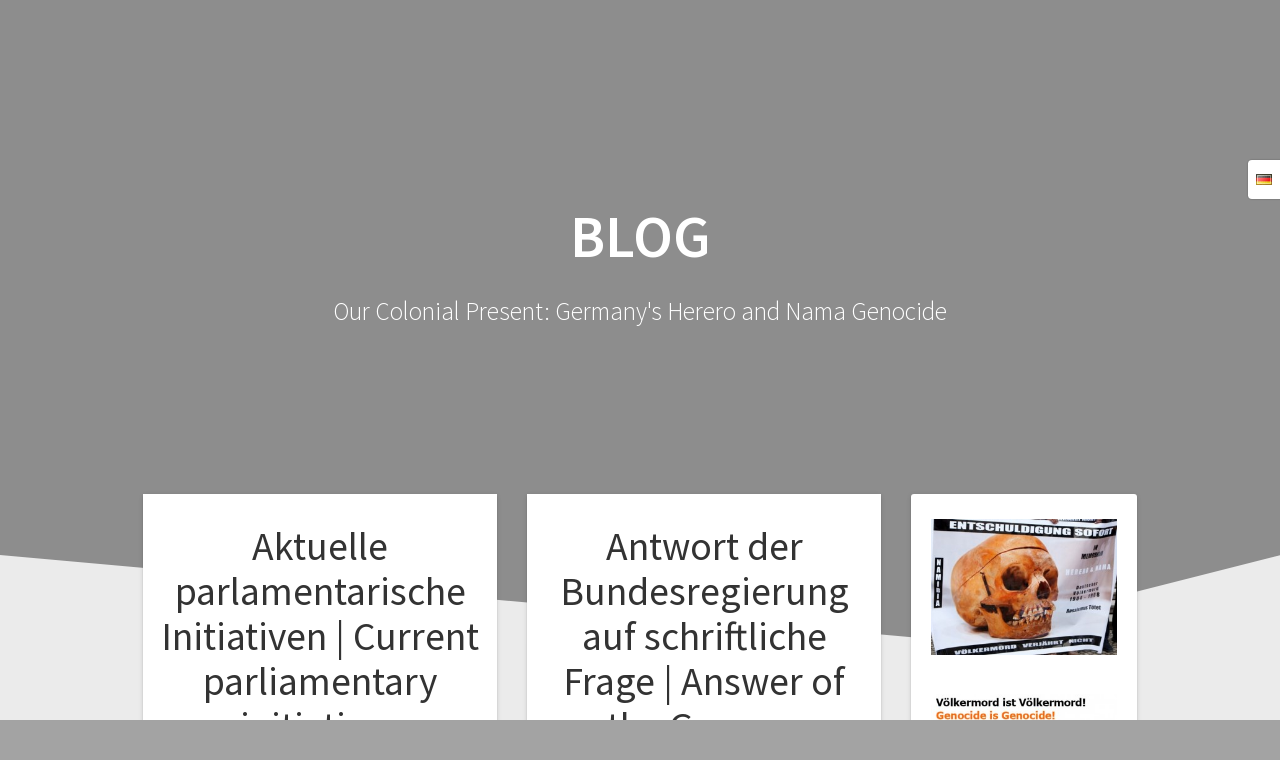

--- FILE ---
content_type: text/html; charset=UTF-8
request_url: https://genocide-namibia.net/blog/page/10/
body_size: 20292
content:
<!DOCTYPE html>
<html lang="de-DE">
<head>
    <meta charset="UTF-8">
    <meta name="viewport" content="width=device-width, initial-scale=1">
    <link rel="profile" href="http://gmpg.org/xfn/11">

    <title>Blog &#8211; Seite 10 &#8211; genocide-namibia.net</title>
<meta name='robots' content='max-image-preview:large' />
<link rel='dns-prefetch' href='//fonts.googleapis.com' />
<link href='https://fonts.gstatic.com' crossorigin rel='preconnect' />
<link rel="alternate" type="application/rss+xml" title="genocide-namibia.net &raquo; Feed" href="https://genocide-namibia.net/feed/" />
<link rel="alternate" type="application/rss+xml" title="genocide-namibia.net &raquo; Kommentar-Feed" href="https://genocide-namibia.net/comments/feed/" />
<style id='wp-img-auto-sizes-contain-inline-css' type='text/css'>
img:is([sizes=auto i],[sizes^="auto," i]){contain-intrinsic-size:3000px 1500px}
/*# sourceURL=wp-img-auto-sizes-contain-inline-css */
</style>
<style id='wp-emoji-styles-inline-css' type='text/css'>

	img.wp-smiley, img.emoji {
		display: inline !important;
		border: none !important;
		box-shadow: none !important;
		height: 1em !important;
		width: 1em !important;
		margin: 0 0.07em !important;
		vertical-align: -0.1em !important;
		background: none !important;
		padding: 0 !important;
	}
/*# sourceURL=wp-emoji-styles-inline-css */
</style>
<style id='wp-block-library-inline-css' type='text/css'>
:root{--wp-block-synced-color:#7a00df;--wp-block-synced-color--rgb:122,0,223;--wp-bound-block-color:var(--wp-block-synced-color);--wp-editor-canvas-background:#ddd;--wp-admin-theme-color:#007cba;--wp-admin-theme-color--rgb:0,124,186;--wp-admin-theme-color-darker-10:#006ba1;--wp-admin-theme-color-darker-10--rgb:0,107,160.5;--wp-admin-theme-color-darker-20:#005a87;--wp-admin-theme-color-darker-20--rgb:0,90,135;--wp-admin-border-width-focus:2px}@media (min-resolution:192dpi){:root{--wp-admin-border-width-focus:1.5px}}.wp-element-button{cursor:pointer}:root .has-very-light-gray-background-color{background-color:#eee}:root .has-very-dark-gray-background-color{background-color:#313131}:root .has-very-light-gray-color{color:#eee}:root .has-very-dark-gray-color{color:#313131}:root .has-vivid-green-cyan-to-vivid-cyan-blue-gradient-background{background:linear-gradient(135deg,#00d084,#0693e3)}:root .has-purple-crush-gradient-background{background:linear-gradient(135deg,#34e2e4,#4721fb 50%,#ab1dfe)}:root .has-hazy-dawn-gradient-background{background:linear-gradient(135deg,#faaca8,#dad0ec)}:root .has-subdued-olive-gradient-background{background:linear-gradient(135deg,#fafae1,#67a671)}:root .has-atomic-cream-gradient-background{background:linear-gradient(135deg,#fdd79a,#004a59)}:root .has-nightshade-gradient-background{background:linear-gradient(135deg,#330968,#31cdcf)}:root .has-midnight-gradient-background{background:linear-gradient(135deg,#020381,#2874fc)}:root{--wp--preset--font-size--normal:16px;--wp--preset--font-size--huge:42px}.has-regular-font-size{font-size:1em}.has-larger-font-size{font-size:2.625em}.has-normal-font-size{font-size:var(--wp--preset--font-size--normal)}.has-huge-font-size{font-size:var(--wp--preset--font-size--huge)}.has-text-align-center{text-align:center}.has-text-align-left{text-align:left}.has-text-align-right{text-align:right}.has-fit-text{white-space:nowrap!important}#end-resizable-editor-section{display:none}.aligncenter{clear:both}.items-justified-left{justify-content:flex-start}.items-justified-center{justify-content:center}.items-justified-right{justify-content:flex-end}.items-justified-space-between{justify-content:space-between}.screen-reader-text{border:0;clip-path:inset(50%);height:1px;margin:-1px;overflow:hidden;padding:0;position:absolute;width:1px;word-wrap:normal!important}.screen-reader-text:focus{background-color:#ddd;clip-path:none;color:#444;display:block;font-size:1em;height:auto;left:5px;line-height:normal;padding:15px 23px 14px;text-decoration:none;top:5px;width:auto;z-index:100000}html :where(.has-border-color){border-style:solid}html :where([style*=border-top-color]){border-top-style:solid}html :where([style*=border-right-color]){border-right-style:solid}html :where([style*=border-bottom-color]){border-bottom-style:solid}html :where([style*=border-left-color]){border-left-style:solid}html :where([style*=border-width]){border-style:solid}html :where([style*=border-top-width]){border-top-style:solid}html :where([style*=border-right-width]){border-right-style:solid}html :where([style*=border-bottom-width]){border-bottom-style:solid}html :where([style*=border-left-width]){border-left-style:solid}html :where(img[class*=wp-image-]){height:auto;max-width:100%}:where(figure){margin:0 0 1em}html :where(.is-position-sticky){--wp-admin--admin-bar--position-offset:var(--wp-admin--admin-bar--height,0px)}@media screen and (max-width:600px){html :where(.is-position-sticky){--wp-admin--admin-bar--position-offset:0px}}

/*# sourceURL=wp-block-library-inline-css */
</style><style id='global-styles-inline-css' type='text/css'>
:root{--wp--preset--aspect-ratio--square: 1;--wp--preset--aspect-ratio--4-3: 4/3;--wp--preset--aspect-ratio--3-4: 3/4;--wp--preset--aspect-ratio--3-2: 3/2;--wp--preset--aspect-ratio--2-3: 2/3;--wp--preset--aspect-ratio--16-9: 16/9;--wp--preset--aspect-ratio--9-16: 9/16;--wp--preset--color--black: #000000;--wp--preset--color--cyan-bluish-gray: #abb8c3;--wp--preset--color--white: #ffffff;--wp--preset--color--pale-pink: #f78da7;--wp--preset--color--vivid-red: #cf2e2e;--wp--preset--color--luminous-vivid-orange: #ff6900;--wp--preset--color--luminous-vivid-amber: #fcb900;--wp--preset--color--light-green-cyan: #7bdcb5;--wp--preset--color--vivid-green-cyan: #00d084;--wp--preset--color--pale-cyan-blue: #8ed1fc;--wp--preset--color--vivid-cyan-blue: #0693e3;--wp--preset--color--vivid-purple: #9b51e0;--wp--preset--gradient--vivid-cyan-blue-to-vivid-purple: linear-gradient(135deg,rgb(6,147,227) 0%,rgb(155,81,224) 100%);--wp--preset--gradient--light-green-cyan-to-vivid-green-cyan: linear-gradient(135deg,rgb(122,220,180) 0%,rgb(0,208,130) 100%);--wp--preset--gradient--luminous-vivid-amber-to-luminous-vivid-orange: linear-gradient(135deg,rgb(252,185,0) 0%,rgb(255,105,0) 100%);--wp--preset--gradient--luminous-vivid-orange-to-vivid-red: linear-gradient(135deg,rgb(255,105,0) 0%,rgb(207,46,46) 100%);--wp--preset--gradient--very-light-gray-to-cyan-bluish-gray: linear-gradient(135deg,rgb(238,238,238) 0%,rgb(169,184,195) 100%);--wp--preset--gradient--cool-to-warm-spectrum: linear-gradient(135deg,rgb(74,234,220) 0%,rgb(151,120,209) 20%,rgb(207,42,186) 40%,rgb(238,44,130) 60%,rgb(251,105,98) 80%,rgb(254,248,76) 100%);--wp--preset--gradient--blush-light-purple: linear-gradient(135deg,rgb(255,206,236) 0%,rgb(152,150,240) 100%);--wp--preset--gradient--blush-bordeaux: linear-gradient(135deg,rgb(254,205,165) 0%,rgb(254,45,45) 50%,rgb(107,0,62) 100%);--wp--preset--gradient--luminous-dusk: linear-gradient(135deg,rgb(255,203,112) 0%,rgb(199,81,192) 50%,rgb(65,88,208) 100%);--wp--preset--gradient--pale-ocean: linear-gradient(135deg,rgb(255,245,203) 0%,rgb(182,227,212) 50%,rgb(51,167,181) 100%);--wp--preset--gradient--electric-grass: linear-gradient(135deg,rgb(202,248,128) 0%,rgb(113,206,126) 100%);--wp--preset--gradient--midnight: linear-gradient(135deg,rgb(2,3,129) 0%,rgb(40,116,252) 100%);--wp--preset--font-size--small: 13px;--wp--preset--font-size--medium: 20px;--wp--preset--font-size--large: 36px;--wp--preset--font-size--x-large: 42px;--wp--preset--spacing--20: 0.44rem;--wp--preset--spacing--30: 0.67rem;--wp--preset--spacing--40: 1rem;--wp--preset--spacing--50: 1.5rem;--wp--preset--spacing--60: 2.25rem;--wp--preset--spacing--70: 3.38rem;--wp--preset--spacing--80: 5.06rem;--wp--preset--shadow--natural: 6px 6px 9px rgba(0, 0, 0, 0.2);--wp--preset--shadow--deep: 12px 12px 50px rgba(0, 0, 0, 0.4);--wp--preset--shadow--sharp: 6px 6px 0px rgba(0, 0, 0, 0.2);--wp--preset--shadow--outlined: 6px 6px 0px -3px rgb(255, 255, 255), 6px 6px rgb(0, 0, 0);--wp--preset--shadow--crisp: 6px 6px 0px rgb(0, 0, 0);}:where(.is-layout-flex){gap: 0.5em;}:where(.is-layout-grid){gap: 0.5em;}body .is-layout-flex{display: flex;}.is-layout-flex{flex-wrap: wrap;align-items: center;}.is-layout-flex > :is(*, div){margin: 0;}body .is-layout-grid{display: grid;}.is-layout-grid > :is(*, div){margin: 0;}:where(.wp-block-columns.is-layout-flex){gap: 2em;}:where(.wp-block-columns.is-layout-grid){gap: 2em;}:where(.wp-block-post-template.is-layout-flex){gap: 1.25em;}:where(.wp-block-post-template.is-layout-grid){gap: 1.25em;}.has-black-color{color: var(--wp--preset--color--black) !important;}.has-cyan-bluish-gray-color{color: var(--wp--preset--color--cyan-bluish-gray) !important;}.has-white-color{color: var(--wp--preset--color--white) !important;}.has-pale-pink-color{color: var(--wp--preset--color--pale-pink) !important;}.has-vivid-red-color{color: var(--wp--preset--color--vivid-red) !important;}.has-luminous-vivid-orange-color{color: var(--wp--preset--color--luminous-vivid-orange) !important;}.has-luminous-vivid-amber-color{color: var(--wp--preset--color--luminous-vivid-amber) !important;}.has-light-green-cyan-color{color: var(--wp--preset--color--light-green-cyan) !important;}.has-vivid-green-cyan-color{color: var(--wp--preset--color--vivid-green-cyan) !important;}.has-pale-cyan-blue-color{color: var(--wp--preset--color--pale-cyan-blue) !important;}.has-vivid-cyan-blue-color{color: var(--wp--preset--color--vivid-cyan-blue) !important;}.has-vivid-purple-color{color: var(--wp--preset--color--vivid-purple) !important;}.has-black-background-color{background-color: var(--wp--preset--color--black) !important;}.has-cyan-bluish-gray-background-color{background-color: var(--wp--preset--color--cyan-bluish-gray) !important;}.has-white-background-color{background-color: var(--wp--preset--color--white) !important;}.has-pale-pink-background-color{background-color: var(--wp--preset--color--pale-pink) !important;}.has-vivid-red-background-color{background-color: var(--wp--preset--color--vivid-red) !important;}.has-luminous-vivid-orange-background-color{background-color: var(--wp--preset--color--luminous-vivid-orange) !important;}.has-luminous-vivid-amber-background-color{background-color: var(--wp--preset--color--luminous-vivid-amber) !important;}.has-light-green-cyan-background-color{background-color: var(--wp--preset--color--light-green-cyan) !important;}.has-vivid-green-cyan-background-color{background-color: var(--wp--preset--color--vivid-green-cyan) !important;}.has-pale-cyan-blue-background-color{background-color: var(--wp--preset--color--pale-cyan-blue) !important;}.has-vivid-cyan-blue-background-color{background-color: var(--wp--preset--color--vivid-cyan-blue) !important;}.has-vivid-purple-background-color{background-color: var(--wp--preset--color--vivid-purple) !important;}.has-black-border-color{border-color: var(--wp--preset--color--black) !important;}.has-cyan-bluish-gray-border-color{border-color: var(--wp--preset--color--cyan-bluish-gray) !important;}.has-white-border-color{border-color: var(--wp--preset--color--white) !important;}.has-pale-pink-border-color{border-color: var(--wp--preset--color--pale-pink) !important;}.has-vivid-red-border-color{border-color: var(--wp--preset--color--vivid-red) !important;}.has-luminous-vivid-orange-border-color{border-color: var(--wp--preset--color--luminous-vivid-orange) !important;}.has-luminous-vivid-amber-border-color{border-color: var(--wp--preset--color--luminous-vivid-amber) !important;}.has-light-green-cyan-border-color{border-color: var(--wp--preset--color--light-green-cyan) !important;}.has-vivid-green-cyan-border-color{border-color: var(--wp--preset--color--vivid-green-cyan) !important;}.has-pale-cyan-blue-border-color{border-color: var(--wp--preset--color--pale-cyan-blue) !important;}.has-vivid-cyan-blue-border-color{border-color: var(--wp--preset--color--vivid-cyan-blue) !important;}.has-vivid-purple-border-color{border-color: var(--wp--preset--color--vivid-purple) !important;}.has-vivid-cyan-blue-to-vivid-purple-gradient-background{background: var(--wp--preset--gradient--vivid-cyan-blue-to-vivid-purple) !important;}.has-light-green-cyan-to-vivid-green-cyan-gradient-background{background: var(--wp--preset--gradient--light-green-cyan-to-vivid-green-cyan) !important;}.has-luminous-vivid-amber-to-luminous-vivid-orange-gradient-background{background: var(--wp--preset--gradient--luminous-vivid-amber-to-luminous-vivid-orange) !important;}.has-luminous-vivid-orange-to-vivid-red-gradient-background{background: var(--wp--preset--gradient--luminous-vivid-orange-to-vivid-red) !important;}.has-very-light-gray-to-cyan-bluish-gray-gradient-background{background: var(--wp--preset--gradient--very-light-gray-to-cyan-bluish-gray) !important;}.has-cool-to-warm-spectrum-gradient-background{background: var(--wp--preset--gradient--cool-to-warm-spectrum) !important;}.has-blush-light-purple-gradient-background{background: var(--wp--preset--gradient--blush-light-purple) !important;}.has-blush-bordeaux-gradient-background{background: var(--wp--preset--gradient--blush-bordeaux) !important;}.has-luminous-dusk-gradient-background{background: var(--wp--preset--gradient--luminous-dusk) !important;}.has-pale-ocean-gradient-background{background: var(--wp--preset--gradient--pale-ocean) !important;}.has-electric-grass-gradient-background{background: var(--wp--preset--gradient--electric-grass) !important;}.has-midnight-gradient-background{background: var(--wp--preset--gradient--midnight) !important;}.has-small-font-size{font-size: var(--wp--preset--font-size--small) !important;}.has-medium-font-size{font-size: var(--wp--preset--font-size--medium) !important;}.has-large-font-size{font-size: var(--wp--preset--font-size--large) !important;}.has-x-large-font-size{font-size: var(--wp--preset--font-size--x-large) !important;}
/*# sourceURL=global-styles-inline-css */
</style>

<style id='classic-theme-styles-inline-css' type='text/css'>
/*! This file is auto-generated */
.wp-block-button__link{color:#fff;background-color:#32373c;border-radius:9999px;box-shadow:none;text-decoration:none;padding:calc(.667em + 2px) calc(1.333em + 2px);font-size:1.125em}.wp-block-file__button{background:#32373c;color:#fff;text-decoration:none}
/*# sourceURL=/wp-includes/css/classic-themes.min.css */
</style>
<link rel='stylesheet' id='one-page-express-style-css' href='https://genocide-namibia.net/wp-content/themes/one-page-express/style.css?ver=1.3.50' type='text/css' media='all' />
<style id='one-page-express-style-inline-css' type='text/css'>
img.logo.dark, img.custom-logo{max-height:70px;}
/*# sourceURL=one-page-express-style-inline-css */
</style>
<link rel='stylesheet' id='one-page-express-pro-style-css' href='https://genocide-namibia.net/wp-content/themes/one-page-express-pro/style.css?ver=1.3.50' type='text/css' media='all' />
<link rel='stylesheet' id='one-page-express-fonts-css' href='https://fonts.googleapis.com/css?family=Source+Sans+Pro%3A200%2Cnormal%2C300%2C600%2C700%7CPlayfair+Display%3Aregular%2Citalic%2C700%2C900%7CAclonica%3Aregular&#038;subset=latin%2Clatin-ext' type='text/css' media='all' />
<link rel='stylesheet' id='one-page-express-font-awesome-css' href='https://genocide-namibia.net/wp-content/themes/one-page-express/assets/font-awesome/font-awesome.min.css?ver=1.3.50' type='text/css' media='all' />
<link rel='stylesheet' id='one-page-express-animate-css' href='https://genocide-namibia.net/wp-content/themes/one-page-express/assets/css/animate.css?ver=1.3.50' type='text/css' media='all' />
<link rel='stylesheet' id='one-page-express-webgradients-css' href='https://genocide-namibia.net/wp-content/themes/one-page-express/assets/css/webgradients.css?ver=1.3.50' type='text/css' media='all' />
<link rel='stylesheet' id='kirki-styles-one_page_express-css' href='https://genocide-namibia.net/wp-content/themes/one-page-express/customizer/kirki/assets/css/kirki-styles.css' type='text/css' media='all' />
<style id='kirki-styles-one_page_express-inline-css' type='text/css'>
.header-homepage.color-overlay:before{background-color:#000000;opacity:0.4;}.header-homepage + .header-separator svg{height:90px!important;}.header.color-overlay:before{background-color:#000000;opacity:0.4;}.header-separator svg{height:90px!important;}.inner-header-description{padding-top:8%;padding-bottom:8%;}.header-homepage .header-description-row{padding-top:8%;padding-bottom:16%;}.ope-language-switcher{background-color:#ffffff !important;top:150px !important;}.footer{border-color:#FFFFFF !important;}.footer-column-colored-1{background-color:#FFFFFF !important;}body{font-family:"Source Sans Pro", Helvetica, Arial, sans-serif;color:#000000;font-size:18px;}body h1{font-family:"Source Sans Pro", Helvetica, Arial, sans-serif;font-weight:300;font-style:normal;font-size:3.4em;line-height:115%;text-transform:none;color:#000000;}body h2{font-family:"Source Sans Pro", Helvetica, Arial, sans-serif;font-weight:300;font-style:normal;font-size:2.3em;line-height:110%;text-transform:none;color:#3D3D3D;}body h3{font-family:"Source Sans Pro", Helvetica, Arial, sans-serif;font-weight:;font-size:1.44em;line-height:115%;letter-spacing:normal;text-transform:none;color:#333333;}body h4{font-family:"Source Sans Pro", Helvetica, Arial, sans-serif;font-weight:;font-size:1.11em;line-height:150%;letter-spacing:normal;text-transform:none;color:#333333;}body h5{font-family:"Source Sans Pro", Helvetica, Arial, sans-serif;font-weight:;font-size:1em;line-height:150%;letter-spacing:2px;text-transform:none;color:#333333;}body h6{font-family:"Source Sans Pro", Helvetica, Arial, sans-serif;font-weight:;font-size:1em;line-height:100%;letter-spacing:3px;text-transform:uppercase;color:#B5B5B5;}.header-top.homepage.coloured-nav a.text-logo,.header-top.homepage a.text-logo{font-family:inherit;font-weight:600;font-style:normal;font-size:2.6em;line-height:100%;letter-spacing:0px;text-transform:none;color:#FFFFFF!important;}.header-top.homepage.fixto-fixed a.text-logo{color:#000000!important;}.header-top.homepage #drop_mainmenu>li>a,.header-top.homepage a#fm2_drop_mainmenu_mobile_button .caption{font-family:inherit;font-weight:400;font-style:normal;font-size:1em;line-height:115%;letter-spacing:3px;text-transform:uppercase;color:#FFFFFF;}.header-top.homepage #drop_mainmenu>li.current_page_item>a,.header-top.homepage #drop_mainmenu>li:hover>a,.header-top.homepage #drop_mainmenu>li.hover>a,.header-top.homepage a#fm2_drop_mainmenu_mobile_button .caption{-webkit-text-shadow:0px 0px 0px #FFFFFF, 0px 0px 0px #FFFFFF;-moz-text-shadow:0px 0px 0px #FFFFFF, 0px 0px 0px #FFFFFF;text-shadow:0px 0px 0px #FFFFFF, 0px 0px 0px #FFFFFF;}.header-top.homepage #drop_mainmenu>li.current_page_item>a,.header-top.homepage a#fm2_drop_mainmenu_mobile_button .caption{border-bottom-color:#FFFFFF;}.header-top.homepage.bordered{border-bottom-color:#FFFFFF;}.header-top.homepage.coloured-nav #drop_mainmenu>li>a,.header-top.homepage.coloured-nav a#fm2_drop_mainmenu_mobile_button .caption,.header-top.homepage.fixto-fixed #drop_mainmenu>li>a,.header-top.homepage.fixto-fixed a#fm2_drop_mainmenu_mobile_button .caption{color:#000000;}.header-top.homepage.coloured-nav #drop_mainmenu>li.current_page_item>a,.header-top.homepage.coloured-nav #drop_mainmenu>li:hover>a,.header-top.homepage.coloured-nav #drop_mainmenu>li.hover>a,.header-top.homepage.coloured-nav a#fm2_drop_mainmenu_mobile_button .caption,.header-top.homepage.fixto-fixed #drop_mainmenu>li.current_page_item>a,.header-top.homepage.fixto-fixed #drop_mainmenu>li:hover>a,.header-top.homepage.fixto-fixed #drop_mainmenu>li.hover>a,.header-top.homepage.fixto-fixed a#fm2_drop_mainmenu_mobile_button .caption{-webkit-text-shadow:0px 0px 0px #000000, 0px 0px 0px #000000;-moz-text-shadow:0px 0px 0px #000000, 0px 0px 0px #000000;text-shadow:0px 0px 0px #000000, 0px 0px 0px #000000;}.header-top.homepage #drop_mainmenu ul li a{background-color:#3F464C!important;color:#FFFFFF!important;font-family:inherit;font-weight:400;font-size:0.6em;line-height:120%;letter-spacing:0px;text-transform:uppercase;}.header-top.homepage #drop_mainmenu ul li a:hover,.header-top.homepage #drop_mainmenu ul li a.hover{background-color:#1E73BE!important;}.header-top.homepage #drop_mainmenu > li ul{border-bottom-color:#1E73BE!important;}.header-top.homepage.coloured-nav,.header-top.homepage.fixto-fixed{background-color:#FFFFFF!important;}.header-top:not(.homepage) a.text-logo,.header-top:not(.homepage) a.text-logo{font-family:inherit;font-weight:600;font-size:2.6em;line-height:100%;letter-spacing:0px;text-transform:none;color:#ffffff!important;}.header-top.fixto-fixed:not(.homepage) a.text-logo, .header-top.alternate:not(.homepage) a.text-logo{color:#000000!important;}.header-top:not(.homepage) #drop_mainmenu>li>a,.header-top:not(.homepage) a#fm2_drop_mainmenu_mobile_button .caption,.header-top:not(.homepage) #drop_mainmenu>li>a,.header-top:not(.homepage) a#fm2_drop_mainmenu_mobile_button .caption{font-family:inherit;font-weight:400;font-size:0.9em;line-height:115%;letter-spacing:3px;text-transform:uppercase;color:#FFFFFF;}.header-top:not(.homepage) #drop_mainmenu>li.current_page_item>a,.header-top:not(.homepage) #drop_mainmenu>li:hover>a,.header-top:not(.homepage) #drop_mainmenu>li.hover>a,.header-top:not(.homepage) a#fm2_drop_mainmenu_mobile_button .caption,.header-top:not(.homepage) #drop_mainmenu>li.current_page_item>a,.header-top:not(.homepage) #drop_mainmenu>li:hover>a,.header-top:not(.homepage) #drop_mainmenu>li.hover>a,.header-top:not(.homepage) a#fm2_drop_mainmenu_mobile_button .caption{-webkit-text-shadow:0px 0px 0px #FFFFFF, 0px 0px 0px #FFFFFF;-moz-text-shadow:0px 0px 0px #FFFFFF, 0px 0px 0px #FFFFFF;text-shadow:0px 0px 0px #FFFFFF, 0px 0px 0px #FFFFFF;}.header-top:not(.homepage) #drop_mainmenu>li.current_page_item>a,.header-top:not(.homepage) a#fm2_drop_mainmenu_mobile_button .caption,.header-top:not(.homepage) #drop_mainmenu>li.current_page_item>a,.header-top:not(.homepage) a#fm2_drop_mainmenu_mobile_button .caption{border-bottom-color:#FFFFFF;}.header-top.bordered:not(.homepage){border-bottom-color:#FFFFFF;}.header-top.fixto-fixed:not(.homepage) #drop_mainmenu>li>a,.header-top.fixto-fixed:not(.homepage) a#fm2_drop_mainmenu_mobile_button .caption,.header-top.alternate:not(.homepage) #drop_mainmenu>li>a,.header-top.alternate:not(.homepage) a#fm2_drop_mainmenu_mobile_button .caption{color:#000000;}.header-top.fixto-fixed:not(.homepage) #drop_mainmenu>li.current_page_item>a,.header-top.fixto-fixed:not(.homepage) #drop_mainmenu>li:hover>a,.header-top.fixto-fixed:not(.homepage) #drop_mainmenu>li.hover>a,.header-top.fixto-fixed:not(.homepage) a#fm2_drop_mainmenu_mobile_button .caption,.header-top.alternate:not(.homepage) #drop_mainmenu>li.current_page_item>a,.header-top.alternate:not(.homepage) #drop_mainmenu>li:hover>a,.header-top.alternate:not(.homepage) #drop_mainmenu>li.hover>a,.header-top.alternate:not(.homepage) a#fm2_drop_mainmenu_mobile_button .caption{-webkit-text-shadow:0px 0px 0px #000000, 0px 0px 0px #000000;-moz-text-shadow:0px 0px 0px #000000, 0px 0px 0px #000000;text-shadow:0px 0px 0px #000000, 0px 0px 0px #000000;}.header-top:not(.homepage) #drop_mainmenu ul li a,.header-top:not(.homepage) #drop_mainmenu ul li a{background-color:#FFFFFF!important;color:#FFFFFF!important;font-family:inherit;font-weight:400;font-size:0.6em;line-height:120%;letter-spacing:0px;text-transform:uppercase;}.header-top:not(.homepage) #drop_mainmenu ul li a:hover,.header-top:not(.homepage) #drop_mainmenu ul li a.hover,.header-top:not(.homepage) #drop_mainmenu ul li a:hover,.header-top:not(.homepage) #drop_mainmenu ul li a.hover{background-color:#DD3333!important;}.header-top:not(.homepage) #drop_mainmenu > li ul,.header-top:not(.homepage) #drop_mainmenu > li ul{border-bottom-color:#DD3333!important;}.header-top.coloured-nav:not(.homepage),.header-top.fixto-fixed:not(.homepage),.header-top.alternate:not(.homepage){background-color:#1E73BE!important;}.header-homepage h1.heading8{font-family:"Source Sans Pro", Helvetica, Arial, sans-serif;font-weight:600;font-style:normal;font-size:3.3em;line-height:115%;text-transform:none;color:#FFFFFF;margin-top:0;margin-bottom:25px;}.header-homepage p.header-subtitle{font-family:"Source Sans Pro", Helvetica, Arial, sans-serif;font-weight:300;font-style:normal;font-size:1.4em;line-height:130%;text-transform:none;color:#FFFFFF;margin-top:0;margin-bottom:10px;}.header:not(.header-homepage) h1.heading8{font-family:"Source Sans Pro", Helvetica, Arial, sans-serif;font-weight:600;font-style:normal;font-size:3.3em;line-height:115%;text-transform:uppercase;color:#FFFFFF;}.header:not(.header-homepage) p.header-subtitle{font-family:"Source Sans Pro", Helvetica, Arial, sans-serif;font-weight:300;font-style:normal;font-size:1.4em;line-height:130%;text-transform:none;color:#FFFFFF;}.header-homepage-arrow{font-size:20px !important;bottom:20px !important;color:#000000;background-color:#FFFFFF;}.header-homepage p.header-subtitle2{font-family:"Source Sans Pro", Helvetica, Arial, sans-serif;font-weight:300;font-style:normal;font-size:1.4em;line-height:130%;text-transform:none;color:#FFFFFF;margin-top:0px;margin-bottom:0px;}body.pro-inner-page{background-color:#ffffff!important;background-image:url("none")!important;}body.pro-inner-page #page .svg-white-bg{fill:#ffffff;}.header-homepage{background-position:center center!important;}.header{background-position:center center!important;}.header-homepage + .header-separator path.svg-white-bg{fill:#ffffff!important;}body.page .header path.svg-white-bg{fill:#FFFFFF!important;}@media only screen and (min-width: 768px){.inner-header-description{text-align:center;}.header-content .align-holder{text-align:left!important;}.header-content{width:67%!important;}body h1{font-size:16em;}body h2{font-size:1.0em;}body h3{font-size:2.2em;}body h4{font-size:1.11em;}body h5{font-size:1em;}body h6{font-size:1em;}}
/*# sourceURL=kirki-styles-one_page_express-inline-css */
</style>
<script type="text/javascript" src="https://genocide-namibia.net/wp-includes/js/jquery/jquery.min.js?ver=3.7.1" id="jquery-core-js"></script>
<script type="text/javascript" src="https://genocide-namibia.net/wp-includes/js/jquery/jquery-migrate.min.js?ver=3.4.1" id="jquery-migrate-js"></script>
<script type="text/javascript" src="https://genocide-namibia.net/wp-content/themes/one-page-express/assets/js/smoothscroll.js?ver=1.3.50" id="one-page-express-smoothscroll-js"></script>
<link rel="https://api.w.org/" href="https://genocide-namibia.net/wp-json/" /><link rel="EditURI" type="application/rsd+xml" title="RSD" href="https://genocide-namibia.net/xmlrpc.php?rsd" />
<meta name="generator" content="WordPress 6.9" />
        <style data-name="overlap">
            @media only screen and (min-width: 768px) {
                .blog .content,
                .archive .content,
                .single-post .content {
                    position: relative;
                    z-index: 10;
                }

                .blog .content > .gridContainer > .row,
                .archive .content > .gridContainer > .row,
                .single-post .content > .gridContainer > .row {
                    margin-top: -200px;
                    background: transparent !important;
                }

                .blog .header,
                .archive .header,
                .single-post .header {
                    padding-bottom: 200px;
                }
            }
        </style>
	    <style>
        @media only screen and (min-width: 768px) {
            .align-container {
                margin: auto auto  auto  0            }
        }
    </style>
	        <style type="text/css">
            body.pro-inner-page {
                background-image: none !important;
            }
        </style>
        <style type="text/css" id="custom-background-css">
body.custom-background { background-color: #a3a3a3; }
</style>
			<style type="text/css" id="wp-custom-css">
			h2 { color: #00c600f; }
h2:visited { color: #00c600; }

.navigation-wrapper.ope-inner-page {
display:none!important;
}

.navigation-wrapper{
display:none!important;
}		</style>
		<style id="wpforms-css-vars-root">
				:root {
					--wpforms-field-border-radius: 3px;
--wpforms-field-border-style: solid;
--wpforms-field-border-size: 1px;
--wpforms-field-background-color: #ffffff;
--wpforms-field-border-color: rgba( 0, 0, 0, 0.25 );
--wpforms-field-border-color-spare: rgba( 0, 0, 0, 0.25 );
--wpforms-field-text-color: rgba( 0, 0, 0, 0.7 );
--wpforms-field-menu-color: #ffffff;
--wpforms-label-color: rgba( 0, 0, 0, 0.85 );
--wpforms-label-sublabel-color: rgba( 0, 0, 0, 0.55 );
--wpforms-label-error-color: #d63637;
--wpforms-button-border-radius: 3px;
--wpforms-button-border-style: none;
--wpforms-button-border-size: 1px;
--wpforms-button-background-color: #066aab;
--wpforms-button-border-color: #066aab;
--wpforms-button-text-color: #ffffff;
--wpforms-page-break-color: #066aab;
--wpforms-background-image: none;
--wpforms-background-position: center center;
--wpforms-background-repeat: no-repeat;
--wpforms-background-size: cover;
--wpforms-background-width: 100px;
--wpforms-background-height: 100px;
--wpforms-background-color: rgba( 0, 0, 0, 0 );
--wpforms-background-url: none;
--wpforms-container-padding: 0px;
--wpforms-container-border-style: none;
--wpforms-container-border-width: 1px;
--wpforms-container-border-color: #000000;
--wpforms-container-border-radius: 3px;
--wpforms-field-size-input-height: 43px;
--wpforms-field-size-input-spacing: 15px;
--wpforms-field-size-font-size: 16px;
--wpforms-field-size-line-height: 19px;
--wpforms-field-size-padding-h: 14px;
--wpforms-field-size-checkbox-size: 16px;
--wpforms-field-size-sublabel-spacing: 5px;
--wpforms-field-size-icon-size: 1;
--wpforms-label-size-font-size: 16px;
--wpforms-label-size-line-height: 19px;
--wpforms-label-size-sublabel-font-size: 14px;
--wpforms-label-size-sublabel-line-height: 17px;
--wpforms-button-size-font-size: 17px;
--wpforms-button-size-height: 41px;
--wpforms-button-size-padding-h: 15px;
--wpforms-button-size-margin-top: 10px;
--wpforms-container-shadow-size-box-shadow: none;

				}
			</style>    <style type="text/css">
        .button.color1{background-color:#1e73be !important;}
.button.color1{color:#ffffff;}
.button.color1:hover{background-color:#1469B4 !important;}
.fa.color1{color:#1e73be  !important;}
.fa.color1:hover{color:#1469B4  !important;}
body .header-top .fm2_drop_mainmenu .menu-item.color1 > a {color:#1e73be !important; border-bottom-color:#1e73be !important; }
body .header-top .fm2_drop_mainmenu .menu-item.color1:hover > a,body .header-top .fm2_drop_mainmenu .menu-item.color1.current-menu-item > a{color:#287DC8 !important; text-shadow: 0px 0px 0px #287DC8 !important;}
.button.color2{background-color:#81d742 !important;}
.button.color2{color:#ffffff;}
.button.color2:hover{background-color:#77CD38 !important;}
.fa.color2{color:#81d742  !important;}
.fa.color2:hover{color:#77CD38  !important;}
body .header-top .fm2_drop_mainmenu .menu-item.color2 > a {color:#81d742 !important; border-bottom-color:#81d742 !important; }
body .header-top .fm2_drop_mainmenu .menu-item.color2:hover > a,body .header-top .fm2_drop_mainmenu .menu-item.color2.current-menu-item > a{color:#8BE14C !important; text-shadow: 0px 0px 0px #8BE14C !important;}
.button.color3{background-color:#fbc02d !important;}
.button.color3{color:#ffffff;}
.button.color3:hover{background-color:#F1B623 !important;}
.fa.color3{color:#fbc02d  !important;}
.fa.color3:hover{color:#F1B623  !important;}
body .header-top .fm2_drop_mainmenu .menu-item.color3 > a {color:#fbc02d !important; border-bottom-color:#fbc02d !important; }
body .header-top .fm2_drop_mainmenu .menu-item.color3:hover > a,body .header-top .fm2_drop_mainmenu .menu-item.color3.current-menu-item > a{color:#FFCA37 !important; text-shadow: 0px 0px 0px #FFCA37 !important;}
.button.color4{background-color:#dd3333 !important;}
.button.color4{color:#ffffff;}
.button.color4:hover{background-color:#D32929 !important;}
.fa.color4{color:#dd3333  !important;}
.fa.color4:hover{color:#D32929  !important;}
body .header-top .fm2_drop_mainmenu .menu-item.color4 > a {color:#dd3333 !important; border-bottom-color:#dd3333 !important; }
body .header-top .fm2_drop_mainmenu .menu-item.color4:hover > a,body .header-top .fm2_drop_mainmenu .menu-item.color4.current-menu-item > a{color:#E73D3D !important; text-shadow: 0px 0px 0px #E73D3D !important;}
.button.color5{background-color:#ff8c00 !important;}
.button.color5{color:#ffffff;}
.button.color5:hover{background-color:#F58200 !important;}
.fa.color5{color:#ff8c00  !important;}
.fa.color5:hover{color:#F58200  !important;}
body .header-top .fm2_drop_mainmenu .menu-item.color5 > a {color:#ff8c00 !important; border-bottom-color:#ff8c00 !important; }
body .header-top .fm2_drop_mainmenu .menu-item.color5:hover > a,body .header-top .fm2_drop_mainmenu .menu-item.color5.current-menu-item > a{color:#FF960A !important; text-shadow: 0px 0px 0px #FF960A !important;}
.button.color6{background-color:#dd3333 !important;}
.button.color6{color:#ffffff;}
.button.color6:hover{background-color:#D32929 !important;}
.fa.color6{color:#dd3333  !important;}
.fa.color6:hover{color:#D32929  !important;}
body .header-top .fm2_drop_mainmenu .menu-item.color6 > a {color:#dd3333 !important; border-bottom-color:#dd3333 !important; }
body .header-top .fm2_drop_mainmenu .menu-item.color6:hover > a,body .header-top .fm2_drop_mainmenu .menu-item.color6.current-menu-item > a{color:#E73D3D !important; text-shadow: 0px 0px 0px #E73D3D !important;}
.button.color7{background-color:#ffffff !important;}
.button.color7:hover{background-color:#F5F5F5 !important;}
.fa.color7{color:#ffffff  !important;}
.fa.color7:hover{color:#F5F5F5  !important;}
body .header-top .fm2_drop_mainmenu .menu-item.color7 > a {color:#ffffff !important; border-bottom-color:#ffffff !important; }
body .header-top .fm2_drop_mainmenu .menu-item.color7:hover > a,body .header-top .fm2_drop_mainmenu .menu-item.color7.current-menu-item > a{color:#FFFFFF !important; text-shadow: 0px 0px 0px #FFFFFF !important;}
.team-colors-membercol:nth-of-type(4n+1) .team-colors-icon:hover{color:#1469B4;}
h3.team-large-square-membername, .fa.font-icon-post, .post-header a{color:#1e73be;}
.team-colors-membercol:nth-of-type(4n+1) .team-colors-background{background-color:#1e73be;}
.features-coloured-icon-boxes-featurecol:nth-of-type(4n+1)  a.features-coloured-button{background-color:#1e73be;}
.features-coloured-icon-boxes-featurecol:nth-of-type(4n+1)  a.features-coloured-button:hover, .features-coloured-icon-boxes-featurecol:nth-of-type(4n+1)  a.features-coloured-button:active{background-color:#1469B4;}
.features-coloured-icon-boxes-featurecol:nth-of-type(4n+1) .features-coloured-icon-boxes-iconcontainer{background-color:#1e73be;}
img.team-small-memberimg-normal{border-color:#1e73be;}
.team-large-square-membercard{border-bottom-color:#1e73be;}
.cp12cols .bg-alt-color, .cp6cols:nth-of-type(2n+1) .bg-alt-color, .cp4cols:nth-of-type(3n+1) .bg-alt-color, .cp3cols:nth-of-type(4n+1) .bg-alt-color, .cp2cols:nth-of-type(6n+1) .bg-alt-color{background-color:#1e73be;}
.cp12cols.border-bottom-alt-color, .cp6cols:nth-of-type(2n+1).border-bottom-alt-color, .cp4cols:nth-of-type(3n+1).border-bottom-alt-color, .cp3cols:nth-of-type(4n+1).border-bottom-alt-color, .cp2cols:nth-of-type(6n+1).border-bottom-alt-color{border-bottom-color:#1e73be;}
.features-large-icons-featcol .features-icon-container{background-color:#1e73be;}
.features-icon-container-nomargin{background-color:#1e73be;}
form[type="submit"]{background-color:#1e73be;}
.wpcf7-form [type="submit"]{background-color:#1e73be;}
.fa.font-icon-23{color:#1e73be;}
.fa.font-icon-21{color:#1e73be;}
.fa.font-video-icon:hover, .fa.font-icon-video-on-bottom:hover{color:#1469B4;}
#searchsubmit{background-color:#1e73be;}
#searchsubmit{border-color:#1e73be;}
.widget > .widgettitle{border-left-color:#1e73be;}
.button.blue{background-color:#1e73be;}
.button.blue:hover{background-color:#1469B4;}
.button.blue:active{background-color:#1e73be;}
.post-content{border-bottom-color:#1e73be;}
.team-colors-membercol:nth-of-type(4n+2) .team-colors-icon:hover{color:#77CD38;}
.team-colors-membercol:nth-of-type(4n+2) .team-colors-background{background-color:#81d742;}
.cp12cols .bg-alt-color, .cp6cols:nth-of-type(2n+2) .bg-alt-color, .cp4cols:nth-of-type(3n+2) .bg-alt-color, .cp3cols:nth-of-type(4n+2) .bg-alt-color, .cp2cols:nth-of-type(6n+2) .bg-alt-color{background-color:#81d742;}
.features-coloured-icon-boxes-featurecol:nth-of-type(4n+2)  a.features-coloured-button{background-color:#81d742;}
.features-coloured-icon-boxes-featurecol:nth-of-type(4n+2)  a.features-coloured-button:hover, .features-coloured-icon-boxes-featurecol:nth-of-type(4n+2)  a.features-coloured-button:active{background-color:#77CD38;}
.features-coloured-icon-boxes-featurecol:nth-of-type(4n+2) .features-coloured-icon-boxes-iconcontainer{background-color:#81d742;}
.cp6cols:nth-of-type(2n+2).border-bottom-alt-color, .cp4cols:nth-of-type(3n+2).border-bottom-alt-color, .cp3cols:nth-of-type(4n+2).border-bottom-alt-color, .cp2cols:nth-of-type(6n+2).border-bottom-alt-color{border-bottom-color:#81d742;}
.button.green{background-color:#81d742;}
.button.green:hover{background-color:#77CD38;}
.button.green:active{background-color:#81d742;}
.team-colors-membercol:nth-of-type(4n+3) .team-colors-icon:hover{color:#F1B623;}
.cp4cols:nth-of-type(3n+3) .bg-alt-color, .cp3cols:nth-of-type(4n+3) .bg-alt-color, .cp2cols:nth-of-type(6n+3) .bg-alt-color{background-color:#fbc02d;}
.team-colors-membercol:nth-of-type(4n+3) .team-colors-background{background-color:#fbc02d;}
.features-coloured-icon-boxes-featurecol:nth-of-type(4n+3)  a.features-coloured-button{background-color:#fbc02d;}
.features-coloured-icon-boxes-featurecol:nth-of-type(4n+3)  a.features-coloured-button:hover, .features-coloured-icon-boxes-featurecol:nth-of-type(4n+3)  a.features-coloured-button:active{background-color:#F1B623;}
.features-coloured-icon-boxes-featurecol:nth-of-type(4n+3) .features-coloured-icon-boxes-iconcontainer{background-color:#fbc02d;}
.cp4cols:nth-of-type(3n+3).border-bottom-alt-color, .cp3cols:nth-of-type(4n+3).border-bottom-alt-color, .cp2cols:nth-of-type(6n+3).border-bottom-alt-color{border-bottom-color:#fbc02d;}
.button.yellow{background-color:#fbc02d;}
.button.yellow:hover{background-color:#F1B623;}
.button.yellow:active{background-color:#fbc02d;}
.team-colors-membercol:nth-of-type(4n+4) .team-colors-icon:hover{color:#D32929;}
.cp12cols .bg-alt-color, .cp6cols:nth-of-type(2n+4) .bg-alt-color, .cp4cols:nth-of-type(3n+4) .bg-alt-color, .cp3cols:nth-of-type(4n+4) .bg-alt-color, .cp2cols:nth-of-type(6n+4) .bg-alt-color{background-color:#dd3333;}
.team-colors-membercol:nth-of-type(4n+4) .team-colors-background{background-color:#dd3333;}
.features-coloured-icon-boxes-featurecol:nth-of-type(4n+4)  a.features-coloured-button{background-color:#dd3333;}
.features-coloured-icon-boxes-featurecol:nth-of-type(4n+4)  a.features-coloured-button:hover, .features-coloured-icon-boxes-featurecol:nth-of-type(4n+4)  a.features-coloured-button:active{background-color:#D32929;}
.features-coloured-icon-boxes-featurecol:nth-of-type(4n+4) .features-coloured-icon-boxes-iconcontainer{background-color:#dd3333;}
.button.purple{background-color:#dd3333;}
.button.purple:hover{background-color:#D32929;}
.button.purple:active{background-color:#dd3333;}
#ContentSwap103 .swap-inner, #ContentSwap102 .swap-inner {background-color:rgba(30,115,190,0.75);}
.team-colors-membercol.color1 .team-colors-icon:hover{color:#1e73be;}
.team-colors-membercol.color2 .team-colors-icon:hover{color:#81d742;}
.team-colors-membercol.color3 .team-colors-icon:hover{color:#fbc02d;}
.team-colors-membercol.color4 .team-colors-icon:hover{color:#dd3333;}
.team-colors-membercol.color5 .team-colors-icon:hover{color:#ff8c00;}
.team-colors-membercol.color6 .team-colors-icon:hover{color:#dd3333;}
.team-colors-membercol.color7 .team-colors-icon:hover{color:#ffffff;}
.team-large-square-membercol.color1 h3.team-large-square-membername{color:#1e73be;}
.team-large-square-membercol.color2 h3.team-large-square-membername{color:#81d742;}
.team-large-square-membercol.color3 h3.team-large-square-membername{color:#fbc02d;}
.team-large-square-membercol.color4 h3.team-large-square-membername{color:#dd3333;}
.team-large-square-membercol.color5 h3.team-large-square-membername{color:#ff8c00;}
.team-large-square-membercol.color6 h3.team-large-square-membername{color:#dd3333;}
.team-large-square-membercol.color7 h3.team-large-square-membername{color:#ffffff;}
.team-large-square-membercol.color1 .team-large-square-membercard{border-bottom-color:#1e73be;}
.team-large-square-membercol.color2 .team-large-square-membercard{border-bottom-color:#81d742;}
.team-large-square-membercol.color3 .team-large-square-membercard{border-bottom-color:#fbc02d;}
.team-large-square-membercol.color4 .team-large-square-membercard{border-bottom-color:#dd3333;}
.team-large-square-membercol.color5 .team-large-square-membercard{border-bottom-color:#ff8c00;}
.team-large-square-membercol.color6 .team-large-square-membercard{border-bottom-color:#dd3333;}
.team-large-square-membercol.color7 .team-large-square-membercard{border-bottom-color:#ffffff;}
.team-colors-membercol.color1 .team-colors-background{background-color:#1e73be;}
.team-colors-membercol.color2 .team-colors-background{background-color:#81d742;}
.team-colors-membercol.color3 .team-colors-background{background-color:#fbc02d;}
.team-colors-membercol.color4 .team-colors-background{background-color:#dd3333;}
.team-colors-membercol.color5 .team-colors-background{background-color:#ff8c00;}
.team-colors-membercol.color6 .team-colors-background{background-color:#dd3333;}
.team-colors-membercol.color7 .team-colors-background{background-color:#ffffff;}
.team-small-membercol.color1 img.team-small-memberimg-normal{border-color:#1e73be;}
.team-small-membercol.color2 img.team-small-memberimg-normal{border-color:#81d742;}
.team-small-membercol.color3 img.team-small-memberimg-normal{border-color:#fbc02d;}
.team-small-membercol.color4 img.team-small-memberimg-normal{border-color:#dd3333;}
.team-small-membercol.color5 img.team-small-memberimg-normal{border-color:#ff8c00;}
.team-small-membercol.color6 img.team-small-memberimg-normal{border-color:#dd3333;}
.team-small-membercol.color7 img.team-small-memberimg-normal{border-color:#ffffff;}
.features-large-icons-featcol.color1 .features-icon-container{background-color:#1e73be;}
.features-large-icons-featcol.color2 .features-icon-container{background-color:#81d742;}
.features-large-icons-featcol.color3 .features-icon-container{background-color:#fbc02d;}
.features-large-icons-featcol.color4 .features-icon-container{background-color:#dd3333;}
.features-large-icons-featcol.color5 .features-icon-container{background-color:#ff8c00;}
.features-large-icons-featcol.color6 .features-icon-container{background-color:#dd3333;}
.features-large-icons-featcol.color7 .features-icon-container{background-color:#ffffff;}
.features-large-icons-featcol.color1 .features-icon-container-nomargin{background-color:#1e73be;}
.features-large-icons-featcol.color2 .features-icon-container-nomargin{background-color:#81d742;}
.features-large-icons-featcol.color3 .features-icon-container-nomargin{background-color:#fbc02d;}
.features-large-icons-featcol.color4 .features-icon-container-nomargin{background-color:#dd3333;}
.features-large-icons-featcol.color5 .features-icon-container-nomargin{background-color:#ff8c00;}
.features-large-icons-featcol.color6 .features-icon-container-nomargin{background-color:#dd3333;}
.features-large-icons-featcol.color7 .features-icon-container-nomargin{background-color:#ffffff;}
.features-coloured-icon-boxes-featurecol.color1 a.features-coloured-button{background-color:#1e73be;}
.features-coloured-icon-boxes-featurecol.color2 a.features-coloured-button{background-color:#81d742;}
.features-coloured-icon-boxes-featurecol.color3 a.features-coloured-button{background-color:#fbc02d;}
.features-coloured-icon-boxes-featurecol.color4 a.features-coloured-button{background-color:#dd3333;}
.features-coloured-icon-boxes-featurecol.color5 a.features-coloured-button{background-color:#ff8c00;}
.features-coloured-icon-boxes-featurecol.color6 a.features-coloured-button{background-color:#dd3333;}
.features-coloured-icon-boxes-featurecol.color7 a.features-coloured-button{background-color:#ffffff;}
.features-coloured-icon-boxes-featurecol.color1 a.features-coloured-button:hover{background-color:#1e73be;}
.features-coloured-icon-boxes-featurecol.color2 a.features-coloured-button:hover{background-color:#81d742;}
.features-coloured-icon-boxes-featurecol.color3 a.features-coloured-button:hover{background-color:#fbc02d;}
.features-coloured-icon-boxes-featurecol.color4 a.features-coloured-button:hover{background-color:#dd3333;}
.features-coloured-icon-boxes-featurecol.color5 a.features-coloured-button:hover{background-color:#ff8c00;}
.features-coloured-icon-boxes-featurecol.color6 a.features-coloured-button:hover{background-color:#dd3333;}
.features-coloured-icon-boxes-featurecol.color7 a.features-coloured-button:hover{background-color:#ffffff;}
.features-coloured-icon-boxes-featurecol.color1 a.features-coloured-button:active{background-color:#1e73be;}
.features-coloured-icon-boxes-featurecol.color2 a.features-coloured-button:active{background-color:#81d742;}
.features-coloured-icon-boxes-featurecol.color3 a.features-coloured-button:active{background-color:#fbc02d;}
.features-coloured-icon-boxes-featurecol.color4 a.features-coloured-button:active{background-color:#dd3333;}
.features-coloured-icon-boxes-featurecol.color5 a.features-coloured-button:active{background-color:#ff8c00;}
.features-coloured-icon-boxes-featurecol.color6 a.features-coloured-button:active{background-color:#dd3333;}
.features-coloured-icon-boxes-featurecol.color7 a.features-coloured-button:active{background-color:#ffffff;}
.features-coloured-icon-boxes-featurecol.color1 .features-coloured-icon-boxes-iconcontainer{background-color:#1e73be;}
.features-coloured-icon-boxes-featurecol.color2 .features-coloured-icon-boxes-iconcontainer{background-color:#81d742;}
.features-coloured-icon-boxes-featurecol.color3 .features-coloured-icon-boxes-iconcontainer{background-color:#fbc02d;}
.features-coloured-icon-boxes-featurecol.color4 .features-coloured-icon-boxes-iconcontainer{background-color:#dd3333;}
.features-coloured-icon-boxes-featurecol.color5 .features-coloured-icon-boxes-iconcontainer{background-color:#ff8c00;}
.features-coloured-icon-boxes-featurecol.color6 .features-coloured-icon-boxes-iconcontainer{background-color:#dd3333;}
.features-coloured-icon-boxes-featurecol.color7 .features-coloured-icon-boxes-iconcontainer{background-color:#ffffff;}
.color1 .button.blue, .color1 .button.blue:hover, .color1 .button.blue:active{background-color:#1e73be;}
.color2 .button.blue, .color2 .button.blue:hover, .color2 .button.blue:active{background-color:#81d742;}
.color3 .button.blue, .color3 .button.blue:hover, .color3 .button.blue:active{background-color:#fbc02d;}
.color4 .button.blue, .color4 .button.blue:hover, .color4 .button.blue:active{background-color:#dd3333;}
.color5 .button.blue, .color5 .button.blue:hover, .color5 .button.blue:active{background-color:#ff8c00;}
.color6 .button.blue, .color6 .button.blue:hover, .color6 .button.blue:active{background-color:#dd3333;}
.color7 .button.blue, .color7 .button.blue:hover, .color7 .button.blue:active{background-color:#ffffff;}
.color1 .button.green, .color1 .button.green:hover, .color1 .button.green:active{background-color:#1e73be;}
.color2 .button.green, .color2 .button.green:hover, .color2 .button.green:active{background-color:#81d742;}
.color3 .button.green, .color3 .button.green:hover, .color3 .button.green:active{background-color:#fbc02d;}
.color4 .button.green, .color4 .button.green:hover, .color4 .button.green:active{background-color:#dd3333;}
.color5 .button.green, .color5 .button.green:hover, .color5 .button.green:active{background-color:#ff8c00;}
.color6 .button.green, .color6 .button.green:hover, .color6 .button.green:active{background-color:#dd3333;}
.color7 .button.green, .color7 .button.green:hover, .color7 .button.green:active{background-color:#ffffff;}
.color1 .button.yellow, .color1 .button.yellow:hover, .color1 .button.yellow:active{background-color:#1e73be;}
.color2 .button.yellow, .color2 .button.yellow:hover, .color2 .button.yellow:active{background-color:#81d742;}
.color3 .button.yellow, .color3 .button.yellow:hover, .color3 .button.yellow:active{background-color:#fbc02d;}
.color4 .button.yellow, .color4 .button.yellow:hover, .color4 .button.yellow:active{background-color:#dd3333;}
.color5 .button.yellow, .color5 .button.yellow:hover, .color5 .button.yellow:active{background-color:#ff8c00;}
.color6 .button.yellow, .color6 .button.yellow:hover, .color6 .button.yellow:active{background-color:#dd3333;}
.color7 .button.yellow, .color7 .button.yellow:hover, .color7 .button.yellow:active{background-color:#ffffff;}
.color1 .button.purple, .color1 .button.purple:hover, .color1 .button.purple:active{background-color:#1e73be;}
.color2 .button.purple, .color2 .button.purple:hover, .color2 .button.purple:active{background-color:#81d742;}
.color3 .button.purple, .color3 .button.purple:hover, .color3 .button.purple:active{background-color:#fbc02d;}
.color4 .button.purple, .color4 .button.purple:hover, .color4 .button.purple:active{background-color:#dd3333;}
.color5 .button.purple, .color5 .button.purple:hover, .color5 .button.purple:active{background-color:#ff8c00;}
.color6 .button.purple, .color6 .button.purple:hover, .color6 .button.purple:active{background-color:#dd3333;}
.color7 .button.purple, .color7 .button.purple:hover, .color7 .button.purple:active{background-color:#ffffff;}
[data-id] .color1 .bg-alt-color{background-color:#1e73be;}
[data-id] .color2 .bg-alt-color{background-color:#81d742;}
[data-id] .color3 .bg-alt-color{background-color:#fbc02d;}
[data-id] .color4 .bg-alt-color{background-color:#dd3333;}
[data-id] .color5 .bg-alt-color{background-color:#ff8c00;}
[data-id] .color6 .bg-alt-color{background-color:#dd3333;}
[data-id] .color7 .bg-alt-color{background-color:#ffffff;}
[data-id] .border-bottom-alt-color.color1{border-bottom-color:#1e73be;}
[data-id] .border-bottom-alt-color.color2{border-bottom-color:#81d742;}
[data-id] .border-bottom-alt-color.color3{border-bottom-color:#fbc02d;}
[data-id] .border-bottom-alt-color.color4{border-bottom-color:#dd3333;}
[data-id] .border-bottom-alt-color.color5{border-bottom-color:#ff8c00;}
[data-id] .border-bottom-alt-color.color6{border-bottom-color:#dd3333;}
[data-id] .border-bottom-alt-color.color7{border-bottom-color:#ffffff;}
.team-large-square-membercol.color1 #ContentSwap103 .swap-inner, .team-large-square-membercol.color1 #ContentSwap102 .swap-inner {background-color:rgba(30,115,190,0.75);}
.team-large-square-membercol.color2 #ContentSwap103 .swap-inner, .team-large-square-membercol.color2 #ContentSwap102 .swap-inner {background-color:rgba(129,215,66,0.75);}
.team-large-square-membercol.color3 #ContentSwap103 .swap-inner, .team-large-square-membercol.color3 #ContentSwap102 .swap-inner {background-color:rgba(251,192,45,0.75);}
.team-large-square-membercol.color4 #ContentSwap103 .swap-inner, .team-large-square-membercol.color4 #ContentSwap102 .swap-inner {background-color:rgba(221,51,51,0.75);}
.team-large-square-membercol.color5 #ContentSwap103 .swap-inner, .team-large-square-membercol.color5 #ContentSwap102 .swap-inner {background-color:rgba(255,140,0,0.75);}
.team-large-square-membercol.color6 #ContentSwap103 .swap-inner, .team-large-square-membercol.color6 #ContentSwap102 .swap-inner {background-color:rgba(221,51,51,0.75);}
.team-large-square-membercol.color7 #ContentSwap103 .swap-inner, .team-large-square-membercol.color7 #ContentSwap102 .swap-inner {background-color:rgba(255,255,255,0.75);}    </style>
        <style id="ope-pro-page-custom-styles">
            </style>
        <style id="ope-compiled-css">
            /* CACHED SCSS */

.ope-card{background-color:#FFFFFF;border-radius:3px;text-align:center;box-shadow:0px 1px 2px 0px rgba(0, 0, 0, 0.14), 0 3px 1px -2px rgba(0, 0, 0, 0.2), 0 1px 5px 0 rgba(0, 0, 0, 0.12);-moz-box-shadow:0px 1px 2px 0px rgba(0, 0, 0, 0.14), 0 3px 1px -2px rgba(0, 0, 0, 0.2), 0 1px 5px 0 rgba(0, 0, 0, 0.12);-webkit-box-shadow:0px 1px 2px 0px rgba(0, 0, 0, 0.14), 0 3px 1px -2px rgba(0, 0, 0, 0.2), 0 1px 5px 0 rgba(0, 0, 0, 0.12);padding:30px}fieldset{border:none;padding:0 0 8px 0;margin:0}input[type=text],input[type=tel],input[type=url],input[type=email],input[type=password],input[type=number]{box-sizing:border-box;min-height:2.4074074074rem;width:100%;padding:0.6172839506rem;margin-bottom:0.6172839506rem;font-family:inherit;font-size:16.2px;vertical-align:middle;border:0.0617283951rem solid #ebe9eb;border-radius:0.1851851852rem;outline:none;background-color:white}input[type=text]:focus,input[type=tel]:focus,input[type=url]:focus,input[type=email]:focus,input[type=password]:focus,input[type=number]:focus{border-color:#1e73be}input[type=text]:disabled,input[type=tel]:disabled,input[type=url]:disabled,input[type=email]:disabled,input[type=password]:disabled,input[type=number]:disabled{background-color:#eee;cursor:not-allowed}textarea{box-sizing:border-box;min-height:2.4074074074rem;width:100%;padding:0.6172839506rem;margin-bottom:0.6172839506rem;font-family:inherit;font-size:16.2px;vertical-align:middle;border:0.0617283951rem solid #ebe9eb;border-radius:0.1851851852rem;outline:none;background-color:white;display:block;overflow:auto}textarea:focus{border-color:#1e73be}textarea:disabled{background-color:#eee;cursor:not-allowed}input[type=search]{box-sizing:border-box;min-height:2.4074074074rem;width:100%;padding:0.6172839506rem;margin-bottom:0.6172839506rem;font-family:inherit;font-size:16.2px;vertical-align:middle;border:0.0617283951rem solid #ebe9eb;border-radius:0.1851851852rem;outline:none;background-color:white;-webkit-appearance:none;-moz-appearance:none;padding:0 0.2469135802rem}input[type=search]:focus{border-color:#1e73be}input[type=search]:disabled{background-color:#eee;cursor:not-allowed}form{position:relative;color:inherit}form select{height:2.4074074074rem;width:100%;padding-left:0.6172839506rem;margin-bottom:0.6172839506rem;font-family:inherit;font-size:16.2px;border:0.0617283951rem solid #ebe9eb;border-radius:0.1851851852rem;outline:none;background-color:white}form select:focus{border-color:#1e73be}form select:disabled{background-color:#eee;cursor:not-allowed}select[multiple]{-webkit-appearance:none;-moz-appearance:none;width:100%;padding:0 0.6172839506rem;margin-bottom:0.6172839506rem;font-family:inherit;font-size:16.2px;border:0.0617283951rem solid #ebe9eb;border-radius:0.1851851852rem;outline:none;background-color:white}select[multiple]:focus{border-color:#1e73be}select[multiple]:disabled{background-color:#eee;cursor:not-allowed}        </style>
        </head>

<body class="blog paged custom-background paged-10 wp-theme-one-page-express wp-child-theme-one-page-express-pro">
<div id="opex-overlap-custom-background-to-remove"
     style="position: absolute; top: 0; background-color: #FFF; min-height: 100vh; min-width: 100vw;">
</div>

    <style>
        .screen-reader-text[href="#page-content"]:focus {
            background-color: #f1f1f1;
            border-radius: 3px;
            box-shadow: 0 0 2px 2px rgba(0, 0, 0, 0.6);
            clip: auto !important;
            clip-path: none;
            color: #21759b;

        }
    </style>
    <a class="skip-link screen-reader-text"
       href="#page-content">Zum Inhalt springen</a>
	<div class="header-top "  data-sticky='0'  data-sticky-mobile='1'  data-sticky-to='top' >
    <div class="navigation-wrapper ope-front-page">
    <div class="logo_col">
        <a class="text-logo" href="https://genocide-namibia.net/">genocide-namibia.net</a>    </div>
    <div class="main_menu_col">
        <div id="drop_mainmenu_container" class="menu-neues-menu-container"><ul id="drop_mainmenu" class="fm2_drop_mainmenu"><li id="menu-item-3413-de" class="lang-item lang-item-28 lang-item-de current-lang lang-item-first menu-item menu-item-type-custom menu-item-object-custom menu-item-3413-de"><a href="https://genocide-namibia.net/blog/" hreflang="de-DE" lang="de-DE">Deutsch</a></li>
<li id="menu-item-3413-en" class="lang-item lang-item-31 lang-item-en no-translation menu-item menu-item-type-custom menu-item-object-custom menu-item-3413-en"><a href="https://genocide-namibia.net/en/main/" hreflang="en-GB" lang="en-GB">English</a></li>
</ul></div>    </div>
</div></div>

<div id="page" class="site">
    <div class="header-wrapper">
        <div  class='header  color-overlay  v-align-top' style='background-image:url(&quot;&quot;);' data-parallax-depth='20'>
            
            <div class="inner-header-description gridContainer">
                <div class="row header-description-row">
                                            <h1 class="heading8">
                            Blog                        </h1>
                                            <p class="header-subtitle">Our Colonial Present: Germany&#039;s Herero and Nama Genocide</p>
                                    </div>
            </div>
            <div class="header-separator header-separator-bottom "><svg xmlns="http://www.w3.org/2000/svg" viewBox="0 0 1000 100" preserveAspectRatio="none">
	<path class="svg-white-bg" d="M737.9,94.7L0,0v100h1000V0L737.9,94.7z"/>
</svg></div>        </div>
    </div><div  id="page-content"  class="content">  <div class="gridContainer">    <div class="row">      <div class="post-list ">        <div class="post-list-c">        <div class="post-list-item">
<div id="post-1265" class="blog-post post-1265 post type-post status-publish format-standard hentry category-news">
  <div class="post-content">
          <div class="row_345">
      <h3 class="blog-title">
        <a href="https://genocide-namibia.net/2015/06/antwort-der-bundesregierung-response-of-the-german-government-12-06-2015/" rel="bookmark">
          Aktuelle parlamentarische Initiativen | Current parliamentary initiatives        </a>
      </h3>
     
        <p>Eine Kleine Anfragen und zwei Anträge wurden in den letzten Tagen an die deutsche Bundesregierung gerichtet. In the last days, one minor interpellation and two motions were tabled by parliamentarian groups. 12. Juni 2015 | Kleine Anfrage &#8222;Deutsche Kolonialgeschichte in Namibia&#8220; der Fraktion Bündnis 90/Die Grünen und Antwort der Bundesregierung 12 June 2015 | Minor&hellip; <br /> <a class="button small blue" href="https://genocide-namibia.net/2015/06/antwort-der-bundesregierung-response-of-the-german-government-12-06-2015/">Weiterlesen</a></p>


             </div>
  </div>
</div>
</div><div class="post-list-item">
<div id="post-1123" class="blog-post post-1123 post type-post status-publish format-standard hentry category-news">
  <div class="post-content">
          <div class="row_345">
      <h3 class="blog-title">
        <a href="https://genocide-namibia.net/2015/05/antwort-der-bundesregierung-auf-schriftliche-frage-answer-of-the-german-government/" rel="bookmark">
          Antwort der Bundesregierung auf schriftliche Frage | Answer of the German government        </a>
      </h3>
     
        <p>Die Bundesregierung hat auf eine schriftliche Anfrage des Linken-Abgeordneten Niema Movassat geantwortet (08.05.2015) Written question by the parlamentarian Niema Movassat (Left Party) and answer of the German government (8 May 2015). Antwort der Bundesregierung Response of the German government Deutschland sucht nach einem Wort | Beitrag von n-tv | 12.05.2015</p>


             </div>
  </div>
</div>
</div><div class="post-list-item">
<div id="post-1107" class="blog-post post-1107 post type-post status-publish format-standard hentry category-allgemein category-news">
  <div class="post-content">
          <div class="row_345">
      <h3 class="blog-title">
        <a href="https://genocide-namibia.net/2015/05/german-social-democrats-are-once-more-calling-for-an-official-german-apology-for-the-1904-genocide-in-namibia/" rel="bookmark">
          German Social Democrats again calling for an official German apology        </a>
      </h3>
     
        <p>The first German Member of Parliament of African descent, Dr. Karamba Diaby of the Social Democratic Party, has urged the German government &#8211; in which his party is in charge of the Foreign Ministry &#8211; to acknowledge unambiquously the 1904 genocide committed by the German colonial power in Namibia as the first genocide of the&hellip; <br /> <a class="button small blue" href="https://genocide-namibia.net/2015/05/german-social-democrats-are-once-more-calling-for-an-official-german-apology-for-the-1904-genocide-in-namibia/">Weiterlesen</a></p>


             </div>
  </div>
</div>
</div><div class="post-list-item">
<div id="post-1092" class="blog-post post-1092 post type-post status-publish format-standard hentry category-allgemein category-news">
  <div class="post-content">
          <div class="row_345">
      <h3 class="blog-title">
        <a href="https://genocide-namibia.net/2015/04/wir-haben-anspruch-auf-anerkennung-und-reparationen/" rel="bookmark">
          Wir haben Anspruch auf Anerkennung und Reparationen        </a>
      </h3>
     
        <p>Nicht das Massaker an den Armeniern sei der erste Völkermord im 20. Jahrhundert gewesen, sagt der in Berlin lebende Herero und Aktivist Israel Kaunatijke vom Bündnis &#8222;Völkermord verjährt nicht!&#8220; in einem Interview mit dem Deutschlandfunk. Auch die Ermordung von 90.000 Herero und Nama in der ehemaligen Kolonie Deutsch-Südwestafrika durch deutsche Truppen müsse als Genozid anerkannt&hellip; <br /> <a class="button small blue" href="https://genocide-namibia.net/2015/04/wir-haben-anspruch-auf-anerkennung-und-reparationen/">Weiterlesen</a></p>


             </div>
  </div>
</div>
</div><div class="post-list-item">
<div id="post-1070" class="blog-post post-1070 post type-post status-publish format-standard hentry category-allgemein category-news">
  <div class="post-content">
          <div class="row_345">
      <h3 class="blog-title">
        <a href="https://genocide-namibia.net/2015/04/connection-points-the-genocide-against-armenians-and-herero-nama/" rel="bookmark">
          Connection points: The genocide against Armenians and Herero &#038; Nama        </a>
      </h3>
     
        <p>Papst Franziskus nannte kürzlich das Massaker an den Armeniern den ersten Völkermord des 20.Jahrhunderts. Am 24. April 2015 berät der Deutsche Bundestag Anträge aller Fraktionen. Die Diskussionen um den Begriff &#8222;Völkermord&#8220; sind auch von Relevanz für die Anerkennung des Genozids an den Herero und Nama, der als erster Völkermord des 20.Jahrhunderts von den Deutschen begangen&hellip; <br /> <a class="button small blue" href="https://genocide-namibia.net/2015/04/connection-points-the-genocide-against-armenians-and-herero-nama/">Weiterlesen</a></p>


             </div>
  </div>
</div>
</div><div class="post-list-item">
<div id="post-1044" class="blog-post post-1044 post type-post status-publish format-standard hentry category-allgemein category-news">
  <div class="post-content">
          <div class="row_345">
      <h3 class="blog-title">
        <a href="https://genocide-namibia.net/2015/03/handing-over-of-genocide-petition-in-usa-and-germany/" rel="bookmark">
          Handing over of genocide petition in USA and Germany        </a>
      </h3>
     
        <p>Handing over in Washington &#8211; Note from Jephta Nguherimo On March 27, 2015 about 20-25 members of the Ovaherero diaspora marched to the German embassy in Washington DC. Prior emails addressing the German ambassador to inform him about the handover of the petition has never acknowledged. Only when writing to Georg Schmidt in Germany, Minister-Counselor&hellip; <br /> <a class="button small blue" href="https://genocide-namibia.net/2015/03/handing-over-of-genocide-petition-in-usa-and-germany/">Weiterlesen</a></p>


             </div>
  </div>
</div>
</div><div class="post-list-item">
<div id="post-1029" class="blog-post post-1029 post type-post status-publish format-standard hentry category-allgemein category-news">
  <div class="post-content">
          <div class="row_345">
      <h3 class="blog-title">
        <a href="https://genocide-namibia.net/2015/03/ngo-alliance-no-amnesty-on-genocide-handed-over-the-ovahereros-online-petition-to-the-german-foreign-ministry-in-berlin-on-march-27th-2015/" rel="bookmark">
          NGO alliance „No Amnesty on Genocide!“ handed over the Ovahereros’ online petition to the German Foreign Ministry in Berlin on March 27th 2015        </a>
      </h3>
     
        <p>On the 27th of March 2015 representatives of the NGO alliance “No Amnesty on Genocide!” handed over the Hereros &amp; Namas‘ Genocide Reparation from Germany Petition initiated by the Herero Diaspora and descendents to Germany’s Foreign Ministry in Berlin. The demand for reparations concerning the genocide committed 1904-08 by Germany was received by Ambassador Georg&hellip; <br /> <a class="button small blue" href="https://genocide-namibia.net/2015/03/ngo-alliance-no-amnesty-on-genocide-handed-over-the-ovahereros-online-petition-to-the-german-foreign-ministry-in-berlin-on-march-27th-2015/">Weiterlesen</a></p>


             </div>
  </div>
</div>
</div><div class="post-list-item">
<div id="post-996" class="blog-post post-996 post type-post status-publish format-standard hentry category-allgemein category-news">
  <div class="post-content">
          <div class="row_345">
      <h3 class="blog-title">
        <a href="https://genocide-namibia.net/2015/03/the-hereros-namas-genocide-reparation-from-germany-petition/" rel="bookmark">
          The Hereros &#038; Namas&#8216; Genocide Reparation from Germany Petition        </a>
      </h3>
     
        <p>Petition Background When the Herero (Ovaherero) people of Namibia revolted against the confiscation of their land and cattle by German colonists, more than 80,000 men, women and children were killed. On October 2, 1904 Lieutenant-General Lothar von Trotha publicly issued a written extermination order, Vernichtungsbefehl, of the Herero people in Namibia on behalf of Germany&hellip; <br /> <a class="button small blue" href="https://genocide-namibia.net/2015/03/the-hereros-namas-genocide-reparation-from-germany-petition/">Weiterlesen</a></p>


             </div>
  </div>
</div>
</div><div class="post-list-item">
<div id="post-989" class="blog-post post-989 post type-post status-publish format-standard hentry category-allgemein category-news">
  <div class="post-content">
          <div class="row_345">
      <h3 class="blog-title">
        <a href="https://genocide-namibia.net/2015/03/deutschland-soll-herero-und-nama-fuer-kolonialen-genozid-und-landraub-entschaedigen/" rel="bookmark">
          Deutschland muss Herero und Nama für kolonialen Genozid und Landraub entschädigen        </a>
      </h3>
     
        <p>25.03.2015 &#8211; Pressemitteilung des NGO-Bündnisses “Völkermord verjährt nicht!” Deutschland muss Herero und Nama für kolonialen Genozid und Landraub entschädigen Übergabe einer Herero-Petition an das Auswärtige Amt und an deutsche Botschaften weltweit. Launch der deutsch-namibischen Website www.genocide-namibia.net zum Völkermord 1904-08 Am Freitag, 27. März 2015 um 12:00 Uhr wird dem Afrika-Referat des Auswärtigen Amtes in Berlin&hellip; <br /> <a class="button small blue" href="https://genocide-namibia.net/2015/03/deutschland-soll-herero-und-nama-fuer-kolonialen-genozid-und-landraub-entschaedigen/">Weiterlesen</a></p>


             </div>
  </div>
</div>
</div><div class="post-list-item">
<div id="post-807" class="blog-post post-807 post type-post status-publish format-standard hentry category-allgemein category-news">
  <div class="post-content">
          <div class="row_345">
      <h3 class="blog-title">
        <a href="https://genocide-namibia.net/2015/03/waterberg-to-waterberg-in-den-fussstapfen-von-samuel-maharero-2/" rel="bookmark">
          Waterberg to Waterberg – In den Fußstapfen von Samuel Maharero        </a>
      </h3>
     
        <p>Deutschlandpremiere (OengU) Datum: 25.03.2015 | 20:00 &#8211; 23:00 Adresse: Hackesche Höfe Kino | Rosenthaler Straße 40/41 | 10178 Berlin Tickets: 7,50€ | ermäßigt: Berlinpass, 5er &amp; 10er Karte, Gildepass, Heavy User Card | 030 283 46 03 | www.hackesche-hoefe.org Namibia 1904. Nach ihrer Niederlage gegen die deutschen Kolonialtruppen und dem Vernichtungsbefehl gegen ihn und sein&hellip; <br /> <a class="button small blue" href="https://genocide-namibia.net/2015/03/waterberg-to-waterberg-in-den-fussstapfen-von-samuel-maharero-2/">Weiterlesen</a></p>


             </div>
  </div>
</div>
</div>        </div>        <div class="navigation-c">          
    <div class="navigation pagination" role="navigation">
        <h2 class="screen-reader-text">Beitragsnavigation</h2>
        <div class="nav-links"><div class="prev-navigation"><a href="https://genocide-namibia.net/blog/page/9/" >Neuere Beiträge</a></div><div class="numbers-navigation"><a class="page-numbers" href="https://genocide-namibia.net/blog/"><span class="meta-nav screen-reader-text">Seite </span>1</a>
<span class="page-numbers dots">&hellip;</span>
<a class="page-numbers" href="https://genocide-namibia.net/blog/page/8/"><span class="meta-nav screen-reader-text">Seite </span>8</a>
<a class="page-numbers" href="https://genocide-namibia.net/blog/page/9/"><span class="meta-nav screen-reader-text">Seite </span>9</a>
<span aria-current="page" class="page-numbers current"><span class="meta-nav screen-reader-text">Seite </span>10</span>
<a class="page-numbers" href="https://genocide-namibia.net/blog/page/11/"><span class="meta-nav screen-reader-text">Seite </span>11</a>
<a class="page-numbers" href="https://genocide-namibia.net/blog/page/12/"><span class="meta-nav screen-reader-text">Seite </span>12</a>
<a class="page-numbers" href="https://genocide-namibia.net/blog/page/13/"><span class="meta-nav screen-reader-text">Seite </span>13</a></div><div class="next-navigation"><a href="https://genocide-namibia.net/blog/page/11/" >Ältere Beiträge</a></div></div>
    </div>        </div>      </div>      <div class="sidebar">  <div id="text-2" class="widget widget_text">			<div class="textwidget"><p><a href="https://weact.campact.de/petitions/volkermord-ist-volkermord-entschuldigung-jetzt" target="_blank"><img class="alignnone size-medium wp-image-1183" src="http://genocide-namibia.net/wp-content/uploads/2015/05/DIncoronato2-300x219.jpg" alt="Banner" width="300" height="219" /></a></p>
<p><a href="https://weact.campact.de/petitions/volkermord-ist-volkermord-entschuldigung-jetzt" target="_blank"><img class="alignnone size-medium wp-image-1201" src="http://genocide-namibia.net/wp-content/uploads/2015/06/Petition-Seite_beides-300x67.jpg" alt="Petition-Seite_beides" width="300" height="67" /></a></p>
<p><a href="http://genocide-namibia.net/wp-content/uploads/2015/07/PM-10-07-2015.pdf">10.07.2015 | Pressemitteilung des Bündnis</a></p>
<p><a href="http://genocide-namibia.net/wp-content/uploads/2015/07/PressRelease-10-07-2015.pdf">10.07.2015 | Alliance Press Release</a></p>
<p><a href="http://genocide-namibia.net/wp-content/uploads/2015/07/PM-09-07-2015.pdf">09.07.2015 | Pressemitteilung des Bündnis</a></p>
<p><a href="http://genocide-namibia.net/wp-content/uploads/2015/07/Press-Statement-2015-7-9.pdf">09.07.2015 | Alliance Press Release</a></p>
<p><a href="http://genocide-namibia.net/wp-content/uploads/2015/07/PM-06-07-2015.pdf">06.07.2015 | Pressemitteilung des Bündnis</a></p>
<p><a href="http://genocide-namibia.net/wp-content/uploads/2015/03/PM-02-07-2015.pdf">02.07.2015 | Pressemitteilung des Bündnis</a></p>
<p><a href="http://genocide-namibia.net/wp-content/uploads/2015/07/PM-02-07-2015-engl.pdf">02.07.2015 | Alliance Press Release (Engl.)</a></p>
<p><a href="http://genocide-namibia.net/wp-content/uploads/2015/06/PM-25-06-2015.pdf">26.06.2015 | Pressemitteilung des Bündnis</a></p>
<p><a href="http://genocide-namibia.net/wp-content/uploads/2015/06/Press-Statement-from-The-OTA-and-The-Nama-Traditional-Authorities-Association-_3_-1-1.pdf">17.06.2015 | Press Statement from the OvaHerero Traditional Authorities and the Nama Traditional Authorities Association </a></p>
<p><a href="http://genocide-namibia.net/wp-content/uploads/2015/06/150609_Pressemitteilung_deutsch.pdf">09.06.2015 | Pressemitteilung des Bündnis</a></p>
<p><a href="http://genocide-namibia.net/wp-content/uploads/2015/06/150609_Pressemitteilung_englisch.pdf">09.06.2015 | Alliance Press Release (Engl.)</a></p>
<p><a href="http://genocide-namibia.net/wp-content/uploads/2015/06/Appell_ErstunterzeichnerInnen3.pdf">09.06.2015 | Appell und Erstunterzeichner*innen</a></p>
<p><a href="http://genocide-namibia.net/wp-content/uploads/2015/06/appeal-genocide-is-genocide-English.pdf">09.06.2015 | Petition (in English)</a></p>
<p><a href="http://genocide-namibia.net/wp-content/uploads/2015/06/Appel-genocide-is-genocide.pdf">09.06.2015 | Appel (en français)</a></p>
<p><a href="http://genocide-namibia.net/wp-content/uploads/2015/06/Volksmoord-bly-Volksmoord.pdf">09.06.2015 | Pleitskrif (en afrikaans)</a></p>
</div>
		</div><div id="text-4" class="widget widget_text"><h2 class="widgettitle">Supported by:</h2>			<div class="textwidget"><p><span style="color: #000000;">1. AfricAvenir International</span><br />
<span style="color: #000000;"> 2. AFROTAK TV cyberNomads</span><br />
<span style="color: #000000;"> 3. Berliner Entwicklungspolitischer Ratschlag (BER)</span><br />
<span style="color: #000000;"> 4. Berlin Postkolonial</span><br />
<span style="color: #000000;"> 5. Deutsch-Afrikanische Gesellschaft Berlin (DAFRIG)</span><br />
<span style="color: #000000;"> 6. Initiative Schwarze Menschen in Deutschland (ISD-Bund)</span><br />
<span style="color: #000000;"> 7. Kirchliche Arbeitsstelle Südliches Afrika (KASA)</span><br />
<span style="color: #000000;"> 8. Fachausschuss für Internationale Politik, Frieden und Entwicklung der SPD Berlin<br />
9. Unrast Verlag, Münster<br />
10. Barnimer Kampagne "Light me Amadeu", Eberswalde<br />
11. Zentralrat der Afrikanischen Gemeinde in Deutschland</span><br />
<span style="color: #000000;"> 12. anee</span><br />
<span style="color: #000000;"> 13. Afrika-Rat Berlin-Brandenburg</span><br />
<span style="color: #000000;"> 14. moveGlobal</span><br />
<span style="color: #000000;"> 15. Migration, Entwicklung, Partizipation - MEPa</span><br />
<span style="color: #000000;"> 16. Mainzer Arbeitskreis südliches Afrika - maksa</span><br />
<span style="color: #000000;"> 17. Arbeitskreis Panafrikanismus München</span><br />
<span style="color: #000000;"> 18. Bündnis "No Humboldt 21!"</span><br />
<span style="color: #000000;"> 19. Bündnis "Decolonize Mitte"</span><br />
<span style="color: #000000;"> 20. glokal<br />
21. <span title="Re: Unterzeichnung: Gesellschaft für solidarische Entwicklungszusammenarbeit- GSE">Gesellschaft für solidarische Entwicklungszusammenarbeit (GSE, Berlin)</span><br />
22. Informationsstelle Südliches Afrika (ISSA)<br />
23. Bündnis gegen Rassismus, Berlin<br />
24. Entwicklungspolitischs Netzwerk Hessen (EPN)<br />
25. Solidaritätsdienst-international (SODI)<br />
26. Entwicklungspoltische Landesnetzwerk in Rheinland -  Pfalz (ELAN)</span><br />
<span style="color: #000000;"> 27. iz3w (informationszentrum dritte welt, Freiburg)<br />
28. Flüchtlingsrat Hamburg<br />
29. Hafengruppe Hamburg<br />
30. Coop Antikriegscafe Berlin<br />
31. Redaktion PERIPHERIE - Zeitschrift für Politik und Ökonomie in der Dritten Welt<br />
32. ChristInnen für den Sozialismus (CfS)<br />
33. Antirassistische Initiative Berlin<br />
34. Bremer entwicklungspolitisches Netzwerk (BeN)<br />
35. PowerShift<br />
36. Tanzania-Network.de<br />
37. Transformative Justice Kollektiv Berlin</span><br />
<span style="color: #000000;"> 38. Verband Entwicklungspolitik Niedersachsen (VEN)</span><br />
<span style="color: #000000;"> 39. Kontakt- und Beratungsstelle für Opfer rechter Gewalt Bernau<br />
40. PolitSalon im Vetomat Berlin Friedrichshain-Kreuzberg</span><br />
<span style="color: #000000;"> 41. World Economy, Ecology & Development (WEED)</span><br />
<span style="color: #000000;"> 42. Koordination Südliches Afrika (KOSA)</span><br />
<span style="color: #000000;"> 43. Arbeitskreis Bielefeld-Postkolonial</span><br />
<span style="color: #000000;"> 44. Zimbabwe Netzwerk<br />
45. Weltfriedensdienst e.V.<br />
46. Joliba<br />
47. WINGS and ROOTS<br />
48. Forum südliches Afrika (FOSA), Freiburg<br />
49. Arbeitskreis Hamburg Postkolonial<br />
50. Arca - Afrikanisches Bildungszentrum, Hamburg<br />
51. Aktion Bundesschluss<br />
52. EWNW Eine Welt Netzwerk Hamburg<br />
53. Colonialism Reparation, Italy<br />
54. Nord Süd Forum München<br />
55. Arbeitsgruppe Anerkennung – Gegen Genozid, für Völkerverständigung<br />
56. Stoffwechsel - Dialoge und Projekte zur Förderung des Menschenrechts auf Bildung<br />
57. Survival International<br />
</span></p>
<p><span style="color: #000000;">(last update: 16.07.2015)</span></p>
</div>
		</div></div>    </div>  </div></div>        <div class="footer">
          <div class="gridContainer">
            <div class="row">
              <p class="footer-copyright">
                &copy;&nbsp;&nbsp;2026&nbsp;genocide-namibia.net.&nbsp;              </p>
            </div>
          </div>
        </div>
        <script type="speculationrules">
{"prefetch":[{"source":"document","where":{"and":[{"href_matches":"/*"},{"not":{"href_matches":["/wp-*.php","/wp-admin/*","/wp-content/uploads/*","/wp-content/*","/wp-content/plugins/*","/wp-content/themes/one-page-express-pro/*","/wp-content/themes/one-page-express/*","/*\\?(.+)"]}},{"not":{"selector_matches":"a[rel~=\"nofollow\"]"}},{"not":{"selector_matches":".no-prefetch, .no-prefetch a"}}]},"eagerness":"conservative"}]}
</script>
<ul class='ope-language-switcher after-menu'>	<li class="lang-item lang-item-28 lang-item-de current-lang lang-item-first"><a  lang="de-DE" hreflang="de-DE" href="https://genocide-namibia.net/blog/"><img src="[data-uri]" alt="" width="16" height="11" style="width: 16px; height: 11px;" /><span style="margin-left:0.3em;">Deutsch</span></a></li>
	<li class="lang-item lang-item-31 lang-item-en no-translation"><a  lang="en-GB" hreflang="en-GB" href="https://genocide-namibia.net/en/main/"><img src="[data-uri]" alt="" width="16" height="11" style="width: 16px; height: 11px;" /><span style="margin-left:0.3em;">English</span></a></li>
</ul>    <script>
        /(trident|msie)/i.test(navigator.userAgent) && document.getElementById && window.addEventListener && window.addEventListener("hashchange", function () {
            var t, e = location.hash.substring(1);
            /^[A-z0-9_-]+$/.test(e) && (t = document.getElementById(e)) && (/^(?:a|select|input|button|textarea)$/i.test(t.tagName) || (t.tabIndex = -1), t.focus())
        }, !1);
    </script>
	<script type="text/javascript" src="https://genocide-namibia.net/wp-includes/js/jquery/ui/effect.min.js?ver=1.13.3" id="jquery-effects-core-js"></script>
<script type="text/javascript" src="https://genocide-namibia.net/wp-includes/js/jquery/ui/effect-slide.min.js?ver=1.13.3" id="jquery-effects-slide-js"></script>
<script type="text/javascript" src="https://genocide-namibia.net/wp-content/themes/one-page-express/assets/js/drop_menu_selection.js?ver=1.3.50" id="one-page-express-ddmenu-js"></script>
<script type="text/javascript" src="https://genocide-namibia.net/wp-content/themes/one-page-express/assets/js/libs/typed.js?ver=1.3.50" id="one-page-express-morphext-js"></script>
<script type="text/javascript" id="one-page-express-theme-js-extra">
/* <![CDATA[ */
var one_page_express_settings = {"header_text_morph_speed":"200","header_text_morph":"1"};
//# sourceURL=one-page-express-theme-js-extra
/* ]]> */
</script>
<script type="text/javascript" src="https://genocide-namibia.net/wp-content/themes/one-page-express/assets/js/theme.js?ver=1.3.50" id="one-page-express-theme-js"></script>
<script type="text/javascript" src="https://genocide-namibia.net/wp-content/themes/one-page-express/assets/js/libs/fixto.js?ver=1.3.50" id="one-page-express-fixto-js"></script>
<script type="text/javascript" src="https://genocide-namibia.net/wp-content/themes/one-page-express/assets/js/sticky.js?ver=1.3.50" id="one-page-express-sticky-js"></script>
<script type="text/javascript" src="https://genocide-namibia.net/wp-includes/js/imagesloaded.min.js?ver=5.0.0" id="imagesloaded-js"></script>
<script type="text/javascript" src="https://genocide-namibia.net/wp-includes/js/masonry.min.js?ver=4.2.2" id="masonry-js"></script>
<script type="text/javascript" src="https://genocide-namibia.net/wp-includes/js/comment-reply.min.js?ver=6.9" id="comment-reply-js" async="async" data-wp-strategy="async" fetchpriority="low"></script>
<script id="wp-emoji-settings" type="application/json">
{"baseUrl":"https://s.w.org/images/core/emoji/17.0.2/72x72/","ext":".png","svgUrl":"https://s.w.org/images/core/emoji/17.0.2/svg/","svgExt":".svg","source":{"concatemoji":"https://genocide-namibia.net/wp-includes/js/wp-emoji-release.min.js?ver=6.9"}}
</script>
<script type="module">
/* <![CDATA[ */
/*! This file is auto-generated */
const a=JSON.parse(document.getElementById("wp-emoji-settings").textContent),o=(window._wpemojiSettings=a,"wpEmojiSettingsSupports"),s=["flag","emoji"];function i(e){try{var t={supportTests:e,timestamp:(new Date).valueOf()};sessionStorage.setItem(o,JSON.stringify(t))}catch(e){}}function c(e,t,n){e.clearRect(0,0,e.canvas.width,e.canvas.height),e.fillText(t,0,0);t=new Uint32Array(e.getImageData(0,0,e.canvas.width,e.canvas.height).data);e.clearRect(0,0,e.canvas.width,e.canvas.height),e.fillText(n,0,0);const a=new Uint32Array(e.getImageData(0,0,e.canvas.width,e.canvas.height).data);return t.every((e,t)=>e===a[t])}function p(e,t){e.clearRect(0,0,e.canvas.width,e.canvas.height),e.fillText(t,0,0);var n=e.getImageData(16,16,1,1);for(let e=0;e<n.data.length;e++)if(0!==n.data[e])return!1;return!0}function u(e,t,n,a){switch(t){case"flag":return n(e,"\ud83c\udff3\ufe0f\u200d\u26a7\ufe0f","\ud83c\udff3\ufe0f\u200b\u26a7\ufe0f")?!1:!n(e,"\ud83c\udde8\ud83c\uddf6","\ud83c\udde8\u200b\ud83c\uddf6")&&!n(e,"\ud83c\udff4\udb40\udc67\udb40\udc62\udb40\udc65\udb40\udc6e\udb40\udc67\udb40\udc7f","\ud83c\udff4\u200b\udb40\udc67\u200b\udb40\udc62\u200b\udb40\udc65\u200b\udb40\udc6e\u200b\udb40\udc67\u200b\udb40\udc7f");case"emoji":return!a(e,"\ud83e\u1fac8")}return!1}function f(e,t,n,a){let r;const o=(r="undefined"!=typeof WorkerGlobalScope&&self instanceof WorkerGlobalScope?new OffscreenCanvas(300,150):document.createElement("canvas")).getContext("2d",{willReadFrequently:!0}),s=(o.textBaseline="top",o.font="600 32px Arial",{});return e.forEach(e=>{s[e]=t(o,e,n,a)}),s}function r(e){var t=document.createElement("script");t.src=e,t.defer=!0,document.head.appendChild(t)}a.supports={everything:!0,everythingExceptFlag:!0},new Promise(t=>{let n=function(){try{var e=JSON.parse(sessionStorage.getItem(o));if("object"==typeof e&&"number"==typeof e.timestamp&&(new Date).valueOf()<e.timestamp+604800&&"object"==typeof e.supportTests)return e.supportTests}catch(e){}return null}();if(!n){if("undefined"!=typeof Worker&&"undefined"!=typeof OffscreenCanvas&&"undefined"!=typeof URL&&URL.createObjectURL&&"undefined"!=typeof Blob)try{var e="postMessage("+f.toString()+"("+[JSON.stringify(s),u.toString(),c.toString(),p.toString()].join(",")+"));",a=new Blob([e],{type:"text/javascript"});const r=new Worker(URL.createObjectURL(a),{name:"wpTestEmojiSupports"});return void(r.onmessage=e=>{i(n=e.data),r.terminate(),t(n)})}catch(e){}i(n=f(s,u,c,p))}t(n)}).then(e=>{for(const n in e)a.supports[n]=e[n],a.supports.everything=a.supports.everything&&a.supports[n],"flag"!==n&&(a.supports.everythingExceptFlag=a.supports.everythingExceptFlag&&a.supports[n]);var t;a.supports.everythingExceptFlag=a.supports.everythingExceptFlag&&!a.supports.flag,a.supports.everything||((t=a.source||{}).concatemoji?r(t.concatemoji):t.wpemoji&&t.twemoji&&(r(t.twemoji),r(t.wpemoji)))});
//# sourceURL=https://genocide-namibia.net/wp-includes/js/wp-emoji-loader.min.js
/* ]]> */
</script>
    </body>
</html>

